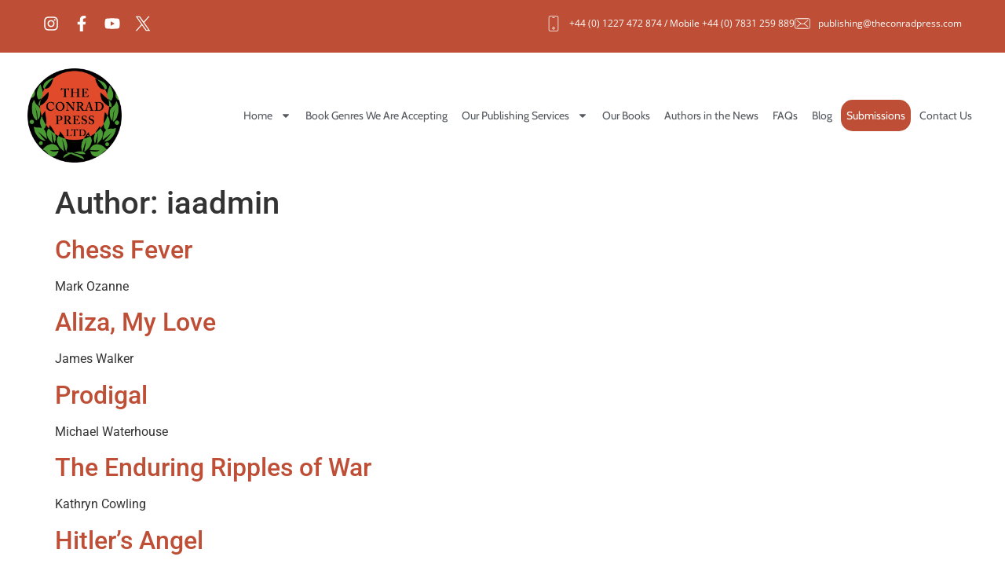

--- FILE ---
content_type: text/html; charset=UTF-8
request_url: https://theconradpress.com/author/iaadmin/page/11/
body_size: 14310
content:
<!doctype html>
<html lang="en-GB">
<head>
	<meta charset="UTF-8">
	<meta name="viewport" content="width=device-width, initial-scale=1">
	<link rel="profile" href="https://gmpg.org/xfn/11">
	<meta name='robots' content='index, follow, max-image-preview:large, max-snippet:-1, max-video-preview:-1' />

	<!-- This site is optimized with the Yoast SEO plugin v26.8 - https://yoast.com/product/yoast-seo-wordpress/ -->
	<title>iaadmin, Author at The Conrad Press - Page 11 of 13</title>
	<link rel="canonical" href="https://theconradpress.com/author/iaadmin/page/11/" />
	<link rel="prev" href="https://theconradpress.com/author/iaadmin/page/10/" />
	<link rel="next" href="https://theconradpress.com/author/iaadmin/page/12/" />
	<meta property="og:locale" content="en_GB" />
	<meta property="og:type" content="profile" />
	<meta property="og:title" content="iaadmin, Author at The Conrad Press - Page 11 of 13" />
	<meta property="og:url" content="https://theconradpress.com/author/iaadmin/" />
	<meta property="og:site_name" content="The Conrad Press" />
	<meta property="og:image" content="https://secure.gravatar.com/avatar/b104713fe1e49d37f43ce61808b295532744fcf3dbe351796d70b73815939db7?s=500&d=mm&r=g" />
	<meta name="twitter:card" content="summary_large_image" />
	<script type="application/ld+json" class="yoast-schema-graph">{"@context":"https://schema.org","@graph":[{"@type":"ProfilePage","@id":"https://theconradpress.com/author/iaadmin/","url":"https://theconradpress.com/author/iaadmin/page/11/","name":"iaadmin, Author at The Conrad Press - Page 11 of 13","isPartOf":{"@id":"https://theconradpress.com/#website"},"breadcrumb":{"@id":"https://theconradpress.com/author/iaadmin/page/11/#breadcrumb"},"inLanguage":"en-GB","potentialAction":[{"@type":"ReadAction","target":["https://theconradpress.com/author/iaadmin/page/11/"]}]},{"@type":"BreadcrumbList","@id":"https://theconradpress.com/author/iaadmin/page/11/#breadcrumb","itemListElement":[{"@type":"ListItem","position":1,"name":"Home","item":"https://theconradpress.com/"},{"@type":"ListItem","position":2,"name":"Archives for iaadmin"}]},{"@type":"WebSite","@id":"https://theconradpress.com/#website","url":"https://theconradpress.com/","name":"The Conrad Press","description":"Publishing with Passion","publisher":{"@id":"https://theconradpress.com/#organization"},"potentialAction":[{"@type":"SearchAction","target":{"@type":"EntryPoint","urlTemplate":"https://theconradpress.com/?s={search_term_string}"},"query-input":{"@type":"PropertyValueSpecification","valueRequired":true,"valueName":"search_term_string"}}],"inLanguage":"en-GB"},{"@type":"Organization","@id":"https://theconradpress.com/#organization","name":"The Conrad Press","url":"https://theconradpress.com/","logo":{"@type":"ImageObject","inLanguage":"en-GB","@id":"https://theconradpress.com/#/schema/logo/image/","url":"https://theconradpress.com/wp-content/uploads/2020/03/the-conrad-press-logo.png","contentUrl":"https://theconradpress.com/wp-content/uploads/2020/03/the-conrad-press-logo.png","width":1558,"height":1558,"caption":"The Conrad Press"},"image":{"@id":"https://theconradpress.com/#/schema/logo/image/"}},{"@type":"Person","@id":"https://theconradpress.com/#/schema/person/2ae7d12152eb8ec165dfa372809c7f5a","name":"iaadmin","image":{"@type":"ImageObject","inLanguage":"en-GB","@id":"https://theconradpress.com/#/schema/person/image/","url":"https://secure.gravatar.com/avatar/b104713fe1e49d37f43ce61808b295532744fcf3dbe351796d70b73815939db7?s=96&d=mm&r=g","contentUrl":"https://secure.gravatar.com/avatar/b104713fe1e49d37f43ce61808b295532744fcf3dbe351796d70b73815939db7?s=96&d=mm&r=g","caption":"iaadmin"},"sameAs":["http://www.ia.uk"],"mainEntityOfPage":{"@id":"https://theconradpress.com/author/iaadmin/"}}]}</script>
	<!-- / Yoast SEO plugin. -->


<link rel='dns-prefetch' href='//www.googletagmanager.com' />
<link rel="alternate" type="application/rss+xml" title="The Conrad Press &raquo; Feed" href="https://theconradpress.com/feed/" />
<link rel="alternate" type="application/rss+xml" title="The Conrad Press &raquo; Comments Feed" href="https://theconradpress.com/comments/feed/" />
<link rel="alternate" type="application/rss+xml" title="The Conrad Press &raquo; Posts by iaadmin Feed" href="https://theconradpress.com/author/iaadmin/feed/" />
<style id='wp-img-auto-sizes-contain-inline-css'>
img:is([sizes=auto i],[sizes^="auto," i]){contain-intrinsic-size:3000px 1500px}
/*# sourceURL=wp-img-auto-sizes-contain-inline-css */
</style>
<style id='wp-emoji-styles-inline-css'>

	img.wp-smiley, img.emoji {
		display: inline !important;
		border: none !important;
		box-shadow: none !important;
		height: 1em !important;
		width: 1em !important;
		margin: 0 0.07em !important;
		vertical-align: -0.1em !important;
		background: none !important;
		padding: 0 !important;
	}
/*# sourceURL=wp-emoji-styles-inline-css */
</style>
<link rel='stylesheet' id='wp-block-library-css' href='https://theconradpress.com/wp-includes/css/dist/block-library/style.min.css?ver=6.9' media='all' />
<style id='global-styles-inline-css'>
:root{--wp--preset--aspect-ratio--square: 1;--wp--preset--aspect-ratio--4-3: 4/3;--wp--preset--aspect-ratio--3-4: 3/4;--wp--preset--aspect-ratio--3-2: 3/2;--wp--preset--aspect-ratio--2-3: 2/3;--wp--preset--aspect-ratio--16-9: 16/9;--wp--preset--aspect-ratio--9-16: 9/16;--wp--preset--color--black: #000000;--wp--preset--color--cyan-bluish-gray: #abb8c3;--wp--preset--color--white: #ffffff;--wp--preset--color--pale-pink: #f78da7;--wp--preset--color--vivid-red: #cf2e2e;--wp--preset--color--luminous-vivid-orange: #ff6900;--wp--preset--color--luminous-vivid-amber: #fcb900;--wp--preset--color--light-green-cyan: #7bdcb5;--wp--preset--color--vivid-green-cyan: #00d084;--wp--preset--color--pale-cyan-blue: #8ed1fc;--wp--preset--color--vivid-cyan-blue: #0693e3;--wp--preset--color--vivid-purple: #9b51e0;--wp--preset--gradient--vivid-cyan-blue-to-vivid-purple: linear-gradient(135deg,rgb(6,147,227) 0%,rgb(155,81,224) 100%);--wp--preset--gradient--light-green-cyan-to-vivid-green-cyan: linear-gradient(135deg,rgb(122,220,180) 0%,rgb(0,208,130) 100%);--wp--preset--gradient--luminous-vivid-amber-to-luminous-vivid-orange: linear-gradient(135deg,rgb(252,185,0) 0%,rgb(255,105,0) 100%);--wp--preset--gradient--luminous-vivid-orange-to-vivid-red: linear-gradient(135deg,rgb(255,105,0) 0%,rgb(207,46,46) 100%);--wp--preset--gradient--very-light-gray-to-cyan-bluish-gray: linear-gradient(135deg,rgb(238,238,238) 0%,rgb(169,184,195) 100%);--wp--preset--gradient--cool-to-warm-spectrum: linear-gradient(135deg,rgb(74,234,220) 0%,rgb(151,120,209) 20%,rgb(207,42,186) 40%,rgb(238,44,130) 60%,rgb(251,105,98) 80%,rgb(254,248,76) 100%);--wp--preset--gradient--blush-light-purple: linear-gradient(135deg,rgb(255,206,236) 0%,rgb(152,150,240) 100%);--wp--preset--gradient--blush-bordeaux: linear-gradient(135deg,rgb(254,205,165) 0%,rgb(254,45,45) 50%,rgb(107,0,62) 100%);--wp--preset--gradient--luminous-dusk: linear-gradient(135deg,rgb(255,203,112) 0%,rgb(199,81,192) 50%,rgb(65,88,208) 100%);--wp--preset--gradient--pale-ocean: linear-gradient(135deg,rgb(255,245,203) 0%,rgb(182,227,212) 50%,rgb(51,167,181) 100%);--wp--preset--gradient--electric-grass: linear-gradient(135deg,rgb(202,248,128) 0%,rgb(113,206,126) 100%);--wp--preset--gradient--midnight: linear-gradient(135deg,rgb(2,3,129) 0%,rgb(40,116,252) 100%);--wp--preset--font-size--small: 13px;--wp--preset--font-size--medium: 20px;--wp--preset--font-size--large: 36px;--wp--preset--font-size--x-large: 42px;--wp--preset--spacing--20: 0.44rem;--wp--preset--spacing--30: 0.67rem;--wp--preset--spacing--40: 1rem;--wp--preset--spacing--50: 1.5rem;--wp--preset--spacing--60: 2.25rem;--wp--preset--spacing--70: 3.38rem;--wp--preset--spacing--80: 5.06rem;--wp--preset--shadow--natural: 6px 6px 9px rgba(0, 0, 0, 0.2);--wp--preset--shadow--deep: 12px 12px 50px rgba(0, 0, 0, 0.4);--wp--preset--shadow--sharp: 6px 6px 0px rgba(0, 0, 0, 0.2);--wp--preset--shadow--outlined: 6px 6px 0px -3px rgb(255, 255, 255), 6px 6px rgb(0, 0, 0);--wp--preset--shadow--crisp: 6px 6px 0px rgb(0, 0, 0);}:root { --wp--style--global--content-size: 800px;--wp--style--global--wide-size: 1200px; }:where(body) { margin: 0; }.wp-site-blocks > .alignleft { float: left; margin-right: 2em; }.wp-site-blocks > .alignright { float: right; margin-left: 2em; }.wp-site-blocks > .aligncenter { justify-content: center; margin-left: auto; margin-right: auto; }:where(.wp-site-blocks) > * { margin-block-start: 24px; margin-block-end: 0; }:where(.wp-site-blocks) > :first-child { margin-block-start: 0; }:where(.wp-site-blocks) > :last-child { margin-block-end: 0; }:root { --wp--style--block-gap: 24px; }:root :where(.is-layout-flow) > :first-child{margin-block-start: 0;}:root :where(.is-layout-flow) > :last-child{margin-block-end: 0;}:root :where(.is-layout-flow) > *{margin-block-start: 24px;margin-block-end: 0;}:root :where(.is-layout-constrained) > :first-child{margin-block-start: 0;}:root :where(.is-layout-constrained) > :last-child{margin-block-end: 0;}:root :where(.is-layout-constrained) > *{margin-block-start: 24px;margin-block-end: 0;}:root :where(.is-layout-flex){gap: 24px;}:root :where(.is-layout-grid){gap: 24px;}.is-layout-flow > .alignleft{float: left;margin-inline-start: 0;margin-inline-end: 2em;}.is-layout-flow > .alignright{float: right;margin-inline-start: 2em;margin-inline-end: 0;}.is-layout-flow > .aligncenter{margin-left: auto !important;margin-right: auto !important;}.is-layout-constrained > .alignleft{float: left;margin-inline-start: 0;margin-inline-end: 2em;}.is-layout-constrained > .alignright{float: right;margin-inline-start: 2em;margin-inline-end: 0;}.is-layout-constrained > .aligncenter{margin-left: auto !important;margin-right: auto !important;}.is-layout-constrained > :where(:not(.alignleft):not(.alignright):not(.alignfull)){max-width: var(--wp--style--global--content-size);margin-left: auto !important;margin-right: auto !important;}.is-layout-constrained > .alignwide{max-width: var(--wp--style--global--wide-size);}body .is-layout-flex{display: flex;}.is-layout-flex{flex-wrap: wrap;align-items: center;}.is-layout-flex > :is(*, div){margin: 0;}body .is-layout-grid{display: grid;}.is-layout-grid > :is(*, div){margin: 0;}body{padding-top: 0px;padding-right: 0px;padding-bottom: 0px;padding-left: 0px;}a:where(:not(.wp-element-button)){text-decoration: underline;}:root :where(.wp-element-button, .wp-block-button__link){background-color: #32373c;border-width: 0;color: #fff;font-family: inherit;font-size: inherit;font-style: inherit;font-weight: inherit;letter-spacing: inherit;line-height: inherit;padding-top: calc(0.667em + 2px);padding-right: calc(1.333em + 2px);padding-bottom: calc(0.667em + 2px);padding-left: calc(1.333em + 2px);text-decoration: none;text-transform: inherit;}.has-black-color{color: var(--wp--preset--color--black) !important;}.has-cyan-bluish-gray-color{color: var(--wp--preset--color--cyan-bluish-gray) !important;}.has-white-color{color: var(--wp--preset--color--white) !important;}.has-pale-pink-color{color: var(--wp--preset--color--pale-pink) !important;}.has-vivid-red-color{color: var(--wp--preset--color--vivid-red) !important;}.has-luminous-vivid-orange-color{color: var(--wp--preset--color--luminous-vivid-orange) !important;}.has-luminous-vivid-amber-color{color: var(--wp--preset--color--luminous-vivid-amber) !important;}.has-light-green-cyan-color{color: var(--wp--preset--color--light-green-cyan) !important;}.has-vivid-green-cyan-color{color: var(--wp--preset--color--vivid-green-cyan) !important;}.has-pale-cyan-blue-color{color: var(--wp--preset--color--pale-cyan-blue) !important;}.has-vivid-cyan-blue-color{color: var(--wp--preset--color--vivid-cyan-blue) !important;}.has-vivid-purple-color{color: var(--wp--preset--color--vivid-purple) !important;}.has-black-background-color{background-color: var(--wp--preset--color--black) !important;}.has-cyan-bluish-gray-background-color{background-color: var(--wp--preset--color--cyan-bluish-gray) !important;}.has-white-background-color{background-color: var(--wp--preset--color--white) !important;}.has-pale-pink-background-color{background-color: var(--wp--preset--color--pale-pink) !important;}.has-vivid-red-background-color{background-color: var(--wp--preset--color--vivid-red) !important;}.has-luminous-vivid-orange-background-color{background-color: var(--wp--preset--color--luminous-vivid-orange) !important;}.has-luminous-vivid-amber-background-color{background-color: var(--wp--preset--color--luminous-vivid-amber) !important;}.has-light-green-cyan-background-color{background-color: var(--wp--preset--color--light-green-cyan) !important;}.has-vivid-green-cyan-background-color{background-color: var(--wp--preset--color--vivid-green-cyan) !important;}.has-pale-cyan-blue-background-color{background-color: var(--wp--preset--color--pale-cyan-blue) !important;}.has-vivid-cyan-blue-background-color{background-color: var(--wp--preset--color--vivid-cyan-blue) !important;}.has-vivid-purple-background-color{background-color: var(--wp--preset--color--vivid-purple) !important;}.has-black-border-color{border-color: var(--wp--preset--color--black) !important;}.has-cyan-bluish-gray-border-color{border-color: var(--wp--preset--color--cyan-bluish-gray) !important;}.has-white-border-color{border-color: var(--wp--preset--color--white) !important;}.has-pale-pink-border-color{border-color: var(--wp--preset--color--pale-pink) !important;}.has-vivid-red-border-color{border-color: var(--wp--preset--color--vivid-red) !important;}.has-luminous-vivid-orange-border-color{border-color: var(--wp--preset--color--luminous-vivid-orange) !important;}.has-luminous-vivid-amber-border-color{border-color: var(--wp--preset--color--luminous-vivid-amber) !important;}.has-light-green-cyan-border-color{border-color: var(--wp--preset--color--light-green-cyan) !important;}.has-vivid-green-cyan-border-color{border-color: var(--wp--preset--color--vivid-green-cyan) !important;}.has-pale-cyan-blue-border-color{border-color: var(--wp--preset--color--pale-cyan-blue) !important;}.has-vivid-cyan-blue-border-color{border-color: var(--wp--preset--color--vivid-cyan-blue) !important;}.has-vivid-purple-border-color{border-color: var(--wp--preset--color--vivid-purple) !important;}.has-vivid-cyan-blue-to-vivid-purple-gradient-background{background: var(--wp--preset--gradient--vivid-cyan-blue-to-vivid-purple) !important;}.has-light-green-cyan-to-vivid-green-cyan-gradient-background{background: var(--wp--preset--gradient--light-green-cyan-to-vivid-green-cyan) !important;}.has-luminous-vivid-amber-to-luminous-vivid-orange-gradient-background{background: var(--wp--preset--gradient--luminous-vivid-amber-to-luminous-vivid-orange) !important;}.has-luminous-vivid-orange-to-vivid-red-gradient-background{background: var(--wp--preset--gradient--luminous-vivid-orange-to-vivid-red) !important;}.has-very-light-gray-to-cyan-bluish-gray-gradient-background{background: var(--wp--preset--gradient--very-light-gray-to-cyan-bluish-gray) !important;}.has-cool-to-warm-spectrum-gradient-background{background: var(--wp--preset--gradient--cool-to-warm-spectrum) !important;}.has-blush-light-purple-gradient-background{background: var(--wp--preset--gradient--blush-light-purple) !important;}.has-blush-bordeaux-gradient-background{background: var(--wp--preset--gradient--blush-bordeaux) !important;}.has-luminous-dusk-gradient-background{background: var(--wp--preset--gradient--luminous-dusk) !important;}.has-pale-ocean-gradient-background{background: var(--wp--preset--gradient--pale-ocean) !important;}.has-electric-grass-gradient-background{background: var(--wp--preset--gradient--electric-grass) !important;}.has-midnight-gradient-background{background: var(--wp--preset--gradient--midnight) !important;}.has-small-font-size{font-size: var(--wp--preset--font-size--small) !important;}.has-medium-font-size{font-size: var(--wp--preset--font-size--medium) !important;}.has-large-font-size{font-size: var(--wp--preset--font-size--large) !important;}.has-x-large-font-size{font-size: var(--wp--preset--font-size--x-large) !important;}
:root :where(.wp-block-pullquote){font-size: 1.5em;line-height: 1.6;}
/*# sourceURL=global-styles-inline-css */
</style>
<link rel='stylesheet' id='hello-elementor-css' href='https://theconradpress.com/wp-content/themes/hello-elementor/style.min.css?ver=3.3.0' media='all' />
<link rel='stylesheet' id='hello-elementor-theme-style-css' href='https://theconradpress.com/wp-content/themes/hello-elementor/theme.min.css?ver=3.3.0' media='all' />
<link rel='stylesheet' id='hello-elementor-header-footer-css' href='https://theconradpress.com/wp-content/themes/hello-elementor/header-footer.min.css?ver=3.3.0' media='all' />
<link rel='stylesheet' id='elementor-frontend-css' href='https://theconradpress.com/wp-content/plugins/elementor/assets/css/frontend.min.css?ver=3.34.2' media='all' />
<link rel='stylesheet' id='widget-social-icons-css' href='https://theconradpress.com/wp-content/plugins/elementor/assets/css/widget-social-icons.min.css?ver=3.34.2' media='all' />
<link rel='stylesheet' id='e-apple-webkit-css' href='https://theconradpress.com/wp-content/plugins/elementor/assets/css/conditionals/apple-webkit.min.css?ver=3.34.2' media='all' />
<link rel='stylesheet' id='widget-icon-list-css' href='https://theconradpress.com/wp-content/plugins/elementor/assets/css/widget-icon-list.min.css?ver=3.34.2' media='all' />
<link rel='stylesheet' id='widget-image-css' href='https://theconradpress.com/wp-content/plugins/elementor/assets/css/widget-image.min.css?ver=3.34.2' media='all' />
<link rel='stylesheet' id='widget-nav-menu-css' href='https://theconradpress.com/wp-content/plugins/elementor-pro/assets/css/widget-nav-menu.min.css?ver=3.34.1' media='all' />
<link rel='stylesheet' id='widget-call-to-action-css' href='https://theconradpress.com/wp-content/plugins/elementor-pro/assets/css/widget-call-to-action.min.css?ver=3.34.1' media='all' />
<link rel='stylesheet' id='e-transitions-css' href='https://theconradpress.com/wp-content/plugins/elementor-pro/assets/css/conditionals/transitions.min.css?ver=3.34.1' media='all' />
<link rel='stylesheet' id='elementor-post-6067-css' href='https://theconradpress.com/wp-content/uploads/elementor/css/post-6067.css?ver=1769053431' media='all' />
<link rel='stylesheet' id='elementor-post-7853-css' href='https://theconradpress.com/wp-content/uploads/elementor/css/post-7853.css?ver=1769053431' media='all' />
<link rel='stylesheet' id='elementor-post-7906-css' href='https://theconradpress.com/wp-content/uploads/elementor/css/post-7906.css?ver=1769053432' media='all' />
<link rel='stylesheet' id='elementor-gf-local-cabin-css' href='https://theconradpress.com/wp-content/uploads/elementor/google-fonts/css/cabin.css?ver=1742269889' media='all' />
<link rel='stylesheet' id='elementor-gf-local-ptserif-css' href='https://theconradpress.com/wp-content/uploads/elementor/google-fonts/css/ptserif.css?ver=1742269890' media='all' />
<link rel='stylesheet' id='elementor-gf-local-opensans-css' href='https://theconradpress.com/wp-content/uploads/elementor/google-fonts/css/opensans.css?ver=1742269898' media='all' />
<link rel='stylesheet' id='elementor-gf-local-roboto-css' href='https://theconradpress.com/wp-content/uploads/elementor/google-fonts/css/roboto.css?ver=1742269908' media='all' />
<script src="https://theconradpress.com/wp-includes/js/jquery/jquery.min.js?ver=3.7.1" id="jquery-core-js"></script>
<script src="https://theconradpress.com/wp-includes/js/jquery/jquery-migrate.min.js?ver=3.4.1" id="jquery-migrate-js"></script>

<!-- Google tag (gtag.js) snippet added by Site Kit -->
<!-- Google Analytics snippet added by Site Kit -->
<script src="https://www.googletagmanager.com/gtag/js?id=GT-5TWWHTR" id="google_gtagjs-js" async></script>
<script id="google_gtagjs-js-after">
window.dataLayer = window.dataLayer || [];function gtag(){dataLayer.push(arguments);}
gtag("set","linker",{"domains":["theconradpress.com"]});
gtag("js", new Date());
gtag("set", "developer_id.dZTNiMT", true);
gtag("config", "GT-5TWWHTR");
//# sourceURL=google_gtagjs-js-after
</script>
<link rel="https://api.w.org/" href="https://theconradpress.com/wp-json/" /><link rel="alternate" title="JSON" type="application/json" href="https://theconradpress.com/wp-json/wp/v2/users/2" /><link rel="EditURI" type="application/rsd+xml" title="RSD" href="https://theconradpress.com/xmlrpc.php?rsd" />
<meta name="generator" content="WordPress 6.9" />
<meta name="generator" content="Site Kit by Google 1.170.0" /><meta name="generator" content="Elementor 3.34.2; features: e_font_icon_svg, additional_custom_breakpoints; settings: css_print_method-external, google_font-enabled, font_display-auto">
			<style>
				.e-con.e-parent:nth-of-type(n+4):not(.e-lazyloaded):not(.e-no-lazyload),
				.e-con.e-parent:nth-of-type(n+4):not(.e-lazyloaded):not(.e-no-lazyload) * {
					background-image: none !important;
				}
				@media screen and (max-height: 1024px) {
					.e-con.e-parent:nth-of-type(n+3):not(.e-lazyloaded):not(.e-no-lazyload),
					.e-con.e-parent:nth-of-type(n+3):not(.e-lazyloaded):not(.e-no-lazyload) * {
						background-image: none !important;
					}
				}
				@media screen and (max-height: 640px) {
					.e-con.e-parent:nth-of-type(n+2):not(.e-lazyloaded):not(.e-no-lazyload),
					.e-con.e-parent:nth-of-type(n+2):not(.e-lazyloaded):not(.e-no-lazyload) * {
						background-image: none !important;
					}
				}
			</style>
			
<!-- Google Tag Manager snippet added by Site Kit -->
<script>
			( function( w, d, s, l, i ) {
				w[l] = w[l] || [];
				w[l].push( {'gtm.start': new Date().getTime(), event: 'gtm.js'} );
				var f = d.getElementsByTagName( s )[0],
					j = d.createElement( s ), dl = l != 'dataLayer' ? '&l=' + l : '';
				j.async = true;
				j.src = 'https://www.googletagmanager.com/gtm.js?id=' + i + dl;
				f.parentNode.insertBefore( j, f );
			} )( window, document, 'script', 'dataLayer', 'GTM-KJMVHW4F' );
			
</script>

<!-- End Google Tag Manager snippet added by Site Kit -->
</head>
<body class="archive paged author author-iaadmin author-2 wp-custom-logo wp-embed-responsive paged-11 author-paged-11 wp-theme-hello-elementor theme-default elementor-default elementor-kit-6067">

		<!-- Google Tag Manager (noscript) snippet added by Site Kit -->
		<noscript>
			<iframe src="https://www.googletagmanager.com/ns.html?id=GTM-KJMVHW4F" height="0" width="0" style="display:none;visibility:hidden"></iframe>
		</noscript>
		<!-- End Google Tag Manager (noscript) snippet added by Site Kit -->
		
<a class="skip-link screen-reader-text" href="#content">Skip to content</a>

		<header data-elementor-type="header" data-elementor-id="7853" class="elementor elementor-7853 elementor-location-header" data-elementor-post-type="elementor_library">
			<div class="elementor-element elementor-element-c4a3d6c e-flex e-con-boxed e-con e-parent" data-id="c4a3d6c" data-element_type="container" data-settings="{&quot;background_background&quot;:&quot;classic&quot;}">
					<div class="e-con-inner">
				<div class="elementor-element elementor-element-5164888 elementor-shape-square e-grid-align-tablet-center e-grid-align-mobile-center elementor-widget-tablet__width-initial elementor-grid-0 e-grid-align-center elementor-widget elementor-widget-social-icons" data-id="5164888" data-element_type="widget" data-widget_type="social-icons.default">
				<div class="elementor-widget-container">
							<div class="elementor-social-icons-wrapper elementor-grid" role="list">
							<span class="elementor-grid-item" role="listitem">
					<a class="elementor-icon elementor-social-icon elementor-social-icon-instagram elementor-repeater-item-a6118d0" href="https://www.instagram.com/theconradpressltd_?igsh=cWYxYnNzMTVham55" target="_blank">
						<span class="elementor-screen-only">Instagram</span>
						<svg aria-hidden="true" class="e-font-icon-svg e-fab-instagram" viewBox="0 0 448 512" xmlns="http://www.w3.org/2000/svg"><path d="M224.1 141c-63.6 0-114.9 51.3-114.9 114.9s51.3 114.9 114.9 114.9S339 319.5 339 255.9 287.7 141 224.1 141zm0 189.6c-41.1 0-74.7-33.5-74.7-74.7s33.5-74.7 74.7-74.7 74.7 33.5 74.7 74.7-33.6 74.7-74.7 74.7zm146.4-194.3c0 14.9-12 26.8-26.8 26.8-14.9 0-26.8-12-26.8-26.8s12-26.8 26.8-26.8 26.8 12 26.8 26.8zm76.1 27.2c-1.7-35.9-9.9-67.7-36.2-93.9-26.2-26.2-58-34.4-93.9-36.2-37-2.1-147.9-2.1-184.9 0-35.8 1.7-67.6 9.9-93.9 36.1s-34.4 58-36.2 93.9c-2.1 37-2.1 147.9 0 184.9 1.7 35.9 9.9 67.7 36.2 93.9s58 34.4 93.9 36.2c37 2.1 147.9 2.1 184.9 0 35.9-1.7 67.7-9.9 93.9-36.2 26.2-26.2 34.4-58 36.2-93.9 2.1-37 2.1-147.8 0-184.8zM398.8 388c-7.8 19.6-22.9 34.7-42.6 42.6-29.5 11.7-99.5 9-132.1 9s-102.7 2.6-132.1-9c-19.6-7.8-34.7-22.9-42.6-42.6-11.7-29.5-9-99.5-9-132.1s-2.6-102.7 9-132.1c7.8-19.6 22.9-34.7 42.6-42.6 29.5-11.7 99.5-9 132.1-9s102.7-2.6 132.1 9c19.6 7.8 34.7 22.9 42.6 42.6 11.7 29.5 9 99.5 9 132.1s2.7 102.7-9 132.1z"></path></svg>					</a>
				</span>
							<span class="elementor-grid-item" role="listitem">
					<a class="elementor-icon elementor-social-icon elementor-social-icon-facebook-f elementor-repeater-item-46bf64a" href="https://www.facebook.com/TheConradPress/" target="_blank">
						<span class="elementor-screen-only">Facebook-f</span>
						<svg aria-hidden="true" class="e-font-icon-svg e-fab-facebook-f" viewBox="0 0 320 512" xmlns="http://www.w3.org/2000/svg"><path d="M279.14 288l14.22-92.66h-88.91v-60.13c0-25.35 12.42-50.06 52.24-50.06h40.42V6.26S260.43 0 225.36 0c-73.22 0-121.08 44.38-121.08 124.72v70.62H22.89V288h81.39v224h100.17V288z"></path></svg>					</a>
				</span>
							<span class="elementor-grid-item" role="listitem">
					<a class="elementor-icon elementor-social-icon elementor-social-icon-youtube elementor-repeater-item-c21fd04" href="https://www.youtube.com/@theconradpress3583" target="_blank">
						<span class="elementor-screen-only">Youtube</span>
						<svg aria-hidden="true" class="e-font-icon-svg e-fab-youtube" viewBox="0 0 576 512" xmlns="http://www.w3.org/2000/svg"><path d="M549.655 124.083c-6.281-23.65-24.787-42.276-48.284-48.597C458.781 64 288 64 288 64S117.22 64 74.629 75.486c-23.497 6.322-42.003 24.947-48.284 48.597-11.412 42.867-11.412 132.305-11.412 132.305s0 89.438 11.412 132.305c6.281 23.65 24.787 41.5 48.284 47.821C117.22 448 288 448 288 448s170.78 0 213.371-11.486c23.497-6.321 42.003-24.171 48.284-47.821 11.412-42.867 11.412-132.305 11.412-132.305s0-89.438-11.412-132.305zm-317.51 213.508V175.185l142.739 81.205-142.739 81.201z"></path></svg>					</a>
				</span>
							<span class="elementor-grid-item" role="listitem">
					<a class="elementor-icon elementor-social-icon elementor-social-icon- elementor-repeater-item-b28a6b8" href="https://twitter.com/theconradpress" target="_blank">
						<span class="elementor-screen-only"></span>
						<svg xmlns="http://www.w3.org/2000/svg" xmlns:xlink="http://www.w3.org/1999/xlink" id="Layer_1" width="24px" height="24px" viewBox="0 0 24 24" style="enable-background:new 0 0 24 24;" xml:space="preserve"><path d="M14.095479,10.316482L22.286354,1h-1.940718l-7.115352,8.087682L7.551414,1H1l8.589488,12.231093L1,23h1.940717  l7.509372-8.542861L16.448587,23H23L14.095479,10.316482z M11.436522,13.338465l-0.871624-1.218704l-6.924311-9.68815h2.981339  l5.58978,7.82155l0.867949,1.218704l7.26506,10.166271h-2.981339L11.436522,13.338465z"></path></svg>					</a>
				</span>
					</div>
						</div>
				</div>
				<div class="elementor-element elementor-element-51226f3 elementor-align-center elementor-icon-list--layout-inline elementor-hidden-mobile elementor-list-item-link-full_width elementor-widget elementor-widget-icon-list" data-id="51226f3" data-element_type="widget" data-widget_type="icon-list.default">
				<div class="elementor-widget-container">
							<ul class="elementor-icon-list-items elementor-inline-items">
							<li class="elementor-icon-list-item elementor-inline-item">
											<a href="tel:01227472874">

												<span class="elementor-icon-list-icon">
							<svg xmlns="http://www.w3.org/2000/svg" width="512.000000pt" height="512.000000pt" viewBox="0 0 512.000000 512.000000" preserveAspectRatio="xMidYMid meet"><g transform="translate(0.000000,512.000000) scale(0.100000,-0.100000)" stroke="none"><path d="M1330 5042 c-166 -44 -305 -182 -351 -350 -18 -64 -19 -151 -19 -2132 0 -1981 1 -2068 19 -2132 48 -176 201 -320 379 -357 74 -15 2330 -15 2404 0 187 39 348 200 387 387 16 75 16 4129 0 4204 -39 187 -200 348 -387 387 -37 8 -402 11 -1210 10 -1055 0 -1163 -2 -1222 -17z m2468 -216 c60 -33 101 -76 134 -139 l23 -42 0 -2085 0 -2085 -23 -42 c-33 -63 -74 -106 -134 -139 l-53 -29 -1185 0 -1185 0 -42 23 c-64 34 -111 80 -141 136 l-27 51 -3 2064 c-1 1383 1 2076 8 2101 23 87 118 184 204 209 18 6 516 9 1201 8 l1170 -2 53 -29z"></path><path d="M2205 4591 c-37 -16 -60 -51 -60 -93 0 -33 6 -45 33 -69 l32 -29 350 0 350 0 31 28 c23 21 31 37 32 64 1 42 -24 85 -59 98 -31 12 -681 12 -709 1z"></path><path d="M2465 1466 c-163 -40 -287 -175 -316 -344 -29 -166 67 -354 222 -432 167 -85 359 -51 489 86 153 162 153 406 0 568 -105 111 -253 157 -395 122z m159 -198 c62 -19 130 -91 146 -156 32 -134 -76 -272 -212 -272 -53 0 -118 32 -157 76 -80 92 -77 209 8 294 65 65 131 83 215 58z"></path></g></svg>						</span>
										<span class="elementor-icon-list-text">+44 (0) 1227 472 874&nbsp;/ Mobile +44 (0) 7831 259 889</span>
											</a>
									</li>
								<li class="elementor-icon-list-item elementor-inline-item">
											<a href="mailto:publishing@theconradpress.com">

												<span class="elementor-icon-list-icon">
							<svg xmlns="http://www.w3.org/2000/svg" width="512.000000pt" height="512.000000pt" viewBox="0 0 512.000000 512.000000" preserveAspectRatio="xMidYMid meet"><g transform="translate(0.000000,512.000000) scale(0.100000,-0.100000)" stroke="none"><path d="M443 4246 c-181 -44 -334 -202 -372 -384 -15 -75 -15 -2529 0 -2604 39 -187 200 -348 387 -387 75 -16 4129 -16 4204 0 187 39 348 200 387 387 15 75 15 2529 0 2604 -39 187 -200 348 -387 387 -81 17 -4148 14 -4219 -3z m4238 -212 c66 -31 114 -78 146 -142 l28 -57 0 -1275 0 -1275 -28 -57 c-32 -64 -80 -111 -146 -142 l-46 -21 -2075 0 -2075 0 -46 21 c-66 31 -114 78 -146 142 l-28 57 -3 1245 c-2 880 0 1260 8 1296 22 101 93 181 193 216 49 17 155 17 2112 15 l2060 -2 46 -21z"></path><path d="M707 3689 c-22 -13 -47 -61 -47 -92 0 -13 9 -36 20 -50 11 -14 292 -240 625 -503 333 -262 605 -480 605 -484 0 -4 -272 -222 -605 -485 -334 -263 -615 -489 -625 -503 -24 -30 -25 -63 -5 -102 19 -36 43 -50 88 -50 31 0 111 60 678 508 l644 508 71 -36 c260 -133 548 -133 808 0 l71 36 644 -508 c567 -448 647 -508 678 -508 45 0 69 14 88 50 20 40 19 72 -5 103 -11 14 -293 240 -625 503 -333 262 -605 480 -605 484 0 4 272 222 605 484 333 263 614 489 625 503 24 31 25 63 5 103 -19 36 -43 50 -88 50 -30 0 -118 -66 -718 -540 -569 -450 -699 -548 -774 -585 -201 -100 -409 -100 -610 0 -75 37 -203 134 -774 585 -620 489 -687 540 -720 540 -20 0 -44 -5 -54 -11z"></path></g></svg>						</span>
										<span class="elementor-icon-list-text">publishing@theconradpress.com</span>
											</a>
									</li>
						</ul>
						</div>
				</div>
					</div>
				</div>
		<div class="elementor-element elementor-element-dbb9553 e-flex e-con-boxed e-con e-parent" data-id="dbb9553" data-element_type="container">
					<div class="e-con-inner">
				<div class="elementor-element elementor-element-dbe55e4 elementor-widget elementor-widget-theme-site-logo elementor-widget-image" data-id="dbe55e4" data-element_type="widget" data-widget_type="theme-site-logo.default">
				<div class="elementor-widget-container">
											<a href="https://theconradpress.com">
			<img fetchpriority="high" width="1558" height="1558" src="https://theconradpress.com/wp-content/uploads/2020/03/the-conrad-press-logo.png" class="attachment-full size-full wp-image-7876" alt="" srcset="https://theconradpress.com/wp-content/uploads/2020/03/the-conrad-press-logo.png 1558w, https://theconradpress.com/wp-content/uploads/2020/03/the-conrad-press-logo-300x300.png 300w, https://theconradpress.com/wp-content/uploads/2020/03/the-conrad-press-logo-1030x1030.png 1030w, https://theconradpress.com/wp-content/uploads/2020/03/the-conrad-press-logo-80x80.png 80w, https://theconradpress.com/wp-content/uploads/2020/03/the-conrad-press-logo-768x768.png 768w, https://theconradpress.com/wp-content/uploads/2020/03/the-conrad-press-logo-1536x1536.png 1536w, https://theconradpress.com/wp-content/uploads/2020/03/the-conrad-press-logo-600x600.png 600w, https://theconradpress.com/wp-content/uploads/2020/03/the-conrad-press-logo-100x100.png 100w" sizes="(max-width: 1558px) 100vw, 1558px" />				</a>
											</div>
				</div>
				<div class="elementor-element elementor-element-0051800 elementor-widget__width-initial elementor-nav-menu__align-end elementor-nav-menu--stretch elementor-nav-menu--dropdown-tablet elementor-nav-menu__text-align-aside elementor-nav-menu--toggle elementor-nav-menu--burger elementor-widget elementor-widget-nav-menu" data-id="0051800" data-element_type="widget" data-settings="{&quot;full_width&quot;:&quot;stretch&quot;,&quot;layout&quot;:&quot;horizontal&quot;,&quot;submenu_icon&quot;:{&quot;value&quot;:&quot;&lt;svg aria-hidden=\&quot;true\&quot; class=\&quot;e-font-icon-svg e-fas-caret-down\&quot; viewBox=\&quot;0 0 320 512\&quot; xmlns=\&quot;http:\/\/www.w3.org\/2000\/svg\&quot;&gt;&lt;path d=\&quot;M31.3 192h257.3c17.8 0 26.7 21.5 14.1 34.1L174.1 354.8c-7.8 7.8-20.5 7.8-28.3 0L17.2 226.1C4.6 213.5 13.5 192 31.3 192z\&quot;&gt;&lt;\/path&gt;&lt;\/svg&gt;&quot;,&quot;library&quot;:&quot;fa-solid&quot;},&quot;toggle&quot;:&quot;burger&quot;}" data-widget_type="nav-menu.default">
				<div class="elementor-widget-container">
								<nav aria-label="Menu" class="elementor-nav-menu--main elementor-nav-menu__container elementor-nav-menu--layout-horizontal e--pointer-background e--animation-fade">
				<ul id="menu-1-0051800" class="elementor-nav-menu"><li class="menu-item menu-item-type-custom menu-item-object-custom menu-item-home menu-item-has-children menu-item-7447"><a href="https://theconradpress.com/" class="elementor-item">Home</a>
<ul class="sub-menu elementor-nav-menu--dropdown">
	<li class="menu-item menu-item-type-post_type menu-item-object-page menu-item-7969"><a href="https://theconradpress.com/our-story/" class="elementor-sub-item">Our Story</a></li>
</ul>
</li>
<li class="menu-item menu-item-type-post_type menu-item-object-page menu-item-9172"><a href="https://theconradpress.com/book-genres/" class="elementor-item">Book Genres We Are Accepting</a></li>
<li class="menu-item menu-item-type-post_type menu-item-object-page menu-item-has-children menu-item-7883"><a href="https://theconradpress.com/services-we-provide/" class="elementor-item">Our Publishing Services</a>
<ul class="sub-menu elementor-nav-menu--dropdown">
	<li class="menu-item menu-item-type-post_type menu-item-object-page menu-item-7893"><a href="https://theconradpress.com/services-we-provide/book-publishing/" class="elementor-sub-item">Book Publishing</a></li>
	<li class="menu-item menu-item-type-post_type menu-item-object-page menu-item-7892"><a href="https://theconradpress.com/services-we-provide/book-writing-and-editing/" class="elementor-sub-item">Writing and editing services</a></li>
	<li class="menu-item menu-item-type-post_type menu-item-object-page menu-item-7891"><a href="https://theconradpress.com/services-we-provide/marketing-your-book/" class="elementor-sub-item">Marketing Your Book</a></li>
	<li class="menu-item menu-item-type-post_type menu-item-object-page menu-item-7884"><a href="https://theconradpress.com/services-we-provide/author-support/" class="elementor-sub-item">Author Support</a></li>
	<li class="menu-item menu-item-type-post_type menu-item-object-page menu-item-8475"><a href="https://theconradpress.com/ghostwriting/" class="elementor-sub-item">Ghostwriting Services</a></li>
</ul>
</li>
<li class="menu-item menu-item-type-post_type menu-item-object-page menu-item-139"><a href="https://theconradpress.com/our-books/" class="elementor-item">Our Books</a></li>
<li class="menu-item menu-item-type-post_type menu-item-object-page menu-item-137"><a href="https://theconradpress.com/our-authors-in-the-news/" class="elementor-item">Authors in the News</a></li>
<li class="menu-item menu-item-type-post_type menu-item-object-page menu-item-7896"><a href="https://theconradpress.com/faqs/" class="elementor-item">FAQs</a></li>
<li class="menu-item menu-item-type-post_type menu-item-object-page menu-item-8522"><a href="https://theconradpress.com/blog/" class="elementor-item">Blog</a></li>
<li class="cta-button menu-item menu-item-type-post_type menu-item-object-page menu-item-7904"><a href="https://theconradpress.com/submissions/" class="elementor-item">Submissions</a></li>
<li class="menu-item menu-item-type-post_type menu-item-object-page menu-item-7903"><a href="https://theconradpress.com/contact-us/" class="elementor-item">Contact Us</a></li>
</ul>			</nav>
					<div class="elementor-menu-toggle" role="button" tabindex="0" aria-label="Menu Toggle" aria-expanded="false">
			<svg aria-hidden="true" role="presentation" class="elementor-menu-toggle__icon--open e-font-icon-svg e-eicon-menu-bar" viewBox="0 0 1000 1000" xmlns="http://www.w3.org/2000/svg"><path d="M104 333H896C929 333 958 304 958 271S929 208 896 208H104C71 208 42 237 42 271S71 333 104 333ZM104 583H896C929 583 958 554 958 521S929 458 896 458H104C71 458 42 487 42 521S71 583 104 583ZM104 833H896C929 833 958 804 958 771S929 708 896 708H104C71 708 42 737 42 771S71 833 104 833Z"></path></svg><svg aria-hidden="true" role="presentation" class="elementor-menu-toggle__icon--close e-font-icon-svg e-eicon-close" viewBox="0 0 1000 1000" xmlns="http://www.w3.org/2000/svg"><path d="M742 167L500 408 258 167C246 154 233 150 217 150 196 150 179 158 167 167 154 179 150 196 150 212 150 229 154 242 171 254L408 500 167 742C138 771 138 800 167 829 196 858 225 858 254 829L496 587 738 829C750 842 767 846 783 846 800 846 817 842 829 829 842 817 846 804 846 783 846 767 842 750 829 737L588 500 833 258C863 229 863 200 833 171 804 137 775 137 742 167Z"></path></svg>		</div>
					<nav class="elementor-nav-menu--dropdown elementor-nav-menu__container" aria-hidden="true">
				<ul id="menu-2-0051800" class="elementor-nav-menu"><li class="menu-item menu-item-type-custom menu-item-object-custom menu-item-home menu-item-has-children menu-item-7447"><a href="https://theconradpress.com/" class="elementor-item" tabindex="-1">Home</a>
<ul class="sub-menu elementor-nav-menu--dropdown">
	<li class="menu-item menu-item-type-post_type menu-item-object-page menu-item-7969"><a href="https://theconradpress.com/our-story/" class="elementor-sub-item" tabindex="-1">Our Story</a></li>
</ul>
</li>
<li class="menu-item menu-item-type-post_type menu-item-object-page menu-item-9172"><a href="https://theconradpress.com/book-genres/" class="elementor-item" tabindex="-1">Book Genres We Are Accepting</a></li>
<li class="menu-item menu-item-type-post_type menu-item-object-page menu-item-has-children menu-item-7883"><a href="https://theconradpress.com/services-we-provide/" class="elementor-item" tabindex="-1">Our Publishing Services</a>
<ul class="sub-menu elementor-nav-menu--dropdown">
	<li class="menu-item menu-item-type-post_type menu-item-object-page menu-item-7893"><a href="https://theconradpress.com/services-we-provide/book-publishing/" class="elementor-sub-item" tabindex="-1">Book Publishing</a></li>
	<li class="menu-item menu-item-type-post_type menu-item-object-page menu-item-7892"><a href="https://theconradpress.com/services-we-provide/book-writing-and-editing/" class="elementor-sub-item" tabindex="-1">Writing and editing services</a></li>
	<li class="menu-item menu-item-type-post_type menu-item-object-page menu-item-7891"><a href="https://theconradpress.com/services-we-provide/marketing-your-book/" class="elementor-sub-item" tabindex="-1">Marketing Your Book</a></li>
	<li class="menu-item menu-item-type-post_type menu-item-object-page menu-item-7884"><a href="https://theconradpress.com/services-we-provide/author-support/" class="elementor-sub-item" tabindex="-1">Author Support</a></li>
	<li class="menu-item menu-item-type-post_type menu-item-object-page menu-item-8475"><a href="https://theconradpress.com/ghostwriting/" class="elementor-sub-item" tabindex="-1">Ghostwriting Services</a></li>
</ul>
</li>
<li class="menu-item menu-item-type-post_type menu-item-object-page menu-item-139"><a href="https://theconradpress.com/our-books/" class="elementor-item" tabindex="-1">Our Books</a></li>
<li class="menu-item menu-item-type-post_type menu-item-object-page menu-item-137"><a href="https://theconradpress.com/our-authors-in-the-news/" class="elementor-item" tabindex="-1">Authors in the News</a></li>
<li class="menu-item menu-item-type-post_type menu-item-object-page menu-item-7896"><a href="https://theconradpress.com/faqs/" class="elementor-item" tabindex="-1">FAQs</a></li>
<li class="menu-item menu-item-type-post_type menu-item-object-page menu-item-8522"><a href="https://theconradpress.com/blog/" class="elementor-item" tabindex="-1">Blog</a></li>
<li class="cta-button menu-item menu-item-type-post_type menu-item-object-page menu-item-7904"><a href="https://theconradpress.com/submissions/" class="elementor-item" tabindex="-1">Submissions</a></li>
<li class="menu-item menu-item-type-post_type menu-item-object-page menu-item-7903"><a href="https://theconradpress.com/contact-us/" class="elementor-item" tabindex="-1">Contact Us</a></li>
</ul>			</nav>
						</div>
				</div>
					</div>
				</div>
				</header>
		<main id="content" class="site-main">

			<div class="page-header">
			<h1 class="entry-title">Author: <span>iaadmin</span></h1>		</div>
	
	<div class="page-content">
					<article class="post">
				<h2 class="entry-title"><a href="https://theconradpress.com/chess-fever/">Chess Fever</a></h2><p>Mark Ozanne</p>
			</article>
					<article class="post">
				<h2 class="entry-title"><a href="https://theconradpress.com/aliza-my-love/">Aliza, My Love</a></h2><p>James Walker</p>
			</article>
					<article class="post">
				<h2 class="entry-title"><a href="https://theconradpress.com/prodigal/">Prodigal</a></h2><p>Michael Waterhouse</p>
			</article>
					<article class="post">
				<h2 class="entry-title"><a href="https://theconradpress.com/the-enduring-ripples-of-war/">The Enduring Ripples of War</a></h2><p>Kathryn Cowling</p>
			</article>
					<article class="post">
				<h2 class="entry-title"><a href="https://theconradpress.com/hitlers-angel/">Hitler’s Angel</a></h2><p>William Osborne</p>
			</article>
					<article class="post">
				<h2 class="entry-title"><a href="https://theconradpress.com/jupiters-fire/">Jupiter’s Fire</a></h2><p>William Osborne</p>
			</article>
					<article class="post">
				<h2 class="entry-title"><a href="https://theconradpress.com/winters-bullet/">Winter’s Bullet</a></h2><p>William Osborne</p>
			</article>
					<article class="post">
				<h2 class="entry-title"><a href="https://theconradpress.com/appearance-and-illusion/">Appearance and Illusion</a></h2><p>Rob Stuart</p>
			</article>
					<article class="post">
				<h2 class="entry-title"><a href="https://theconradpress.com/hallowed-ground/">Hallowed Ground</a></h2><p>Paul Twivy</p>
			</article>
					<article class="post">
				<h2 class="entry-title"><a href="https://theconradpress.com/imaginary-letters/">Imaginary Letters</a></h2><p>Maria Calo</p>
			</article>
			</div>

			<nav class="pagination">
			<div class="nav-previous"><a href="https://theconradpress.com/author/iaadmin/page/10/" ><span class="meta-nav">&larr;</span> previous</a></div>
			<div class="nav-next"><a href="https://theconradpress.com/author/iaadmin/page/12/" >Next <span class="meta-nav">&rarr;</span></a></div>
		</nav>
	
</main>
		<footer data-elementor-type="footer" data-elementor-id="7906" class="elementor elementor-7906 elementor-location-footer" data-elementor-post-type="elementor_library">
					<section class="elementor-section elementor-top-section elementor-element elementor-element-17ffb0f elementor-section-full_width elementor-section-height-default elementor-section-height-default" data-id="17ffb0f" data-element_type="section" data-settings="{&quot;background_background&quot;:&quot;classic&quot;}">
						<div class="elementor-container elementor-column-gap-no">
					<div class="elementor-column elementor-col-100 elementor-top-column elementor-element elementor-element-898e59a" data-id="898e59a" data-element_type="column">
			<div class="elementor-widget-wrap elementor-element-populated">
						<div class="elementor-element elementor-element-8698e83 elementor-cta--layout-image-right elementor-cta--mobile-layout-image-above elementor-cta--skin-classic elementor-animated-content elementor-bg-transform elementor-bg-transform-zoom-in elementor-widget elementor-widget-call-to-action" data-id="8698e83" data-element_type="widget" data-widget_type="call-to-action.default">
				<div class="elementor-widget-container">
							<div class="elementor-cta">
					<div class="elementor-cta__bg-wrapper">
				<div class="elementor-cta__bg elementor-bg" style="background-image: url(https://theconradpress.com/wp-content/uploads/2024/03/bookshop.jpg);" role="img" aria-label="bookshop.jpg"></div>
				<div class="elementor-cta__bg-overlay"></div>
			</div>
							<div class="elementor-cta__content">
				
									<span class="elementor-cta__title elementor-cta__content-item elementor-content-item">
						Championing authors, crafting bestsellers					</span>
				
									<div class="elementor-cta__description elementor-cta__content-item elementor-content-item">
						The Conrad Press - where passion meets publishing					</div>
				
									<div class="elementor-cta__button-wrapper elementor-cta__content-item elementor-content-item ">
					<a class="elementor-cta__button elementor-button elementor-size-md" href="https://theconradpress.com/contact-us/">
						Contact Us					</a>
					</div>
							</div>
						</div>
						</div>
				</div>
					</div>
		</div>
					</div>
		</section>
		<div class="elementor-element elementor-element-22fdc9a e-flex e-con-boxed e-con e-parent" data-id="22fdc9a" data-element_type="container" data-settings="{&quot;background_background&quot;:&quot;classic&quot;}">
					<div class="e-con-inner">
				<div class="elementor-element elementor-element-62975ea elementor-widget elementor-widget-theme-site-logo elementor-widget-image" data-id="62975ea" data-element_type="widget" data-widget_type="theme-site-logo.default">
				<div class="elementor-widget-container">
											<a href="https://theconradpress.com">
			<img width="1558" height="1558" src="https://theconradpress.com/wp-content/uploads/2020/03/the-conrad-press-logo.png" class="attachment-full size-full wp-image-7876" alt="" srcset="https://theconradpress.com/wp-content/uploads/2020/03/the-conrad-press-logo.png 1558w, https://theconradpress.com/wp-content/uploads/2020/03/the-conrad-press-logo-300x300.png 300w, https://theconradpress.com/wp-content/uploads/2020/03/the-conrad-press-logo-1030x1030.png 1030w, https://theconradpress.com/wp-content/uploads/2020/03/the-conrad-press-logo-80x80.png 80w, https://theconradpress.com/wp-content/uploads/2020/03/the-conrad-press-logo-768x768.png 768w, https://theconradpress.com/wp-content/uploads/2020/03/the-conrad-press-logo-1536x1536.png 1536w, https://theconradpress.com/wp-content/uploads/2020/03/the-conrad-press-logo-600x600.png 600w, https://theconradpress.com/wp-content/uploads/2020/03/the-conrad-press-logo-100x100.png 100w" sizes="(max-width: 1558px) 100vw, 1558px" />				</a>
											</div>
				</div>
				<div class="elementor-element elementor-element-ad4659d elementor-align-center elementor-icon-list--layout-inline elementor-list-item-link-full_width elementor-widget elementor-widget-icon-list" data-id="ad4659d" data-element_type="widget" data-widget_type="icon-list.default">
				<div class="elementor-widget-container">
							<ul class="elementor-icon-list-items elementor-inline-items">
							<li class="elementor-icon-list-item elementor-inline-item">
											<span class="elementor-icon-list-icon">
							<svg xmlns="http://www.w3.org/2000/svg" width="512.000000pt" height="512.000000pt" viewBox="0 0 512.000000 512.000000" preserveAspectRatio="xMidYMid meet"><g transform="translate(0.000000,512.000000) scale(0.100000,-0.100000)" stroke="none"><path d="M2331 4749 c-238 -25 -517 -106 -736 -214 -687 -337 -1148 -1000 -1225 -1764 -72 -722 238 -1463 805 -1920 447 -360 1035 -537 1596 -481 764 77 1427 538 1764 1225 413 840 243 1856 -420 2520 -466 466 -1131 702 -1784 634z m427 -199 c697 -75 1290 -488 1598 -1115 383 -780 215 -1716 -418 -2321 -772 -738 -1984 -738 -2756 0 -828 792 -828 2100 0 2892 422 402 1007 604 1576 544z"></path><path d="M2493 3936 l-28 -24 -3 -679 c-1 -373 0 -689 3 -703 7 -28 653 -683 697 -706 89 -47 182 41 137 129 -6 12 -152 164 -325 337 l-314 315 -2 653 -3 654 -28 24 c-38 33 -96 33 -134 0z"></path></g></svg>						</span>
										<span class="elementor-icon-list-text">Opening Hours: Monday - Friday 8am - 8pm</span>
									</li>
								<li class="elementor-icon-list-item elementor-inline-item">
											<a href="tel:01227472874">

												<span class="elementor-icon-list-icon">
							<svg xmlns="http://www.w3.org/2000/svg" width="512.000000pt" height="512.000000pt" viewBox="0 0 512.000000 512.000000" preserveAspectRatio="xMidYMid meet"><g transform="translate(0.000000,512.000000) scale(0.100000,-0.100000)" stroke="none"><path d="M1330 5042 c-166 -44 -305 -182 -351 -350 -18 -64 -19 -151 -19 -2132 0 -1981 1 -2068 19 -2132 48 -176 201 -320 379 -357 74 -15 2330 -15 2404 0 187 39 348 200 387 387 16 75 16 4129 0 4204 -39 187 -200 348 -387 387 -37 8 -402 11 -1210 10 -1055 0 -1163 -2 -1222 -17z m2468 -216 c60 -33 101 -76 134 -139 l23 -42 0 -2085 0 -2085 -23 -42 c-33 -63 -74 -106 -134 -139 l-53 -29 -1185 0 -1185 0 -42 23 c-64 34 -111 80 -141 136 l-27 51 -3 2064 c-1 1383 1 2076 8 2101 23 87 118 184 204 209 18 6 516 9 1201 8 l1170 -2 53 -29z"></path><path d="M2205 4591 c-37 -16 -60 -51 -60 -93 0 -33 6 -45 33 -69 l32 -29 350 0 350 0 31 28 c23 21 31 37 32 64 1 42 -24 85 -59 98 -31 12 -681 12 -709 1z"></path><path d="M2465 1466 c-163 -40 -287 -175 -316 -344 -29 -166 67 -354 222 -432 167 -85 359 -51 489 86 153 162 153 406 0 568 -105 111 -253 157 -395 122z m159 -198 c62 -19 130 -91 146 -156 32 -134 -76 -272 -212 -272 -53 0 -118 32 -157 76 -80 92 -77 209 8 294 65 65 131 83 215 58z"></path></g></svg>						</span>
										<span class="elementor-icon-list-text">Phone: +44 (0) 1227 472 874&nbsp;/ Mobile +44 (0)7831 259 889</span>
											</a>
									</li>
								<li class="elementor-icon-list-item elementor-inline-item">
											<a href="mailto:publishing@theconradpress.com">

												<span class="elementor-icon-list-icon">
							<svg xmlns="http://www.w3.org/2000/svg" width="512.000000pt" height="512.000000pt" viewBox="0 0 512.000000 512.000000" preserveAspectRatio="xMidYMid meet"><g transform="translate(0.000000,512.000000) scale(0.100000,-0.100000)" stroke="none"><path d="M443 4246 c-181 -44 -334 -202 -372 -384 -15 -75 -15 -2529 0 -2604 39 -187 200 -348 387 -387 75 -16 4129 -16 4204 0 187 39 348 200 387 387 15 75 15 2529 0 2604 -39 187 -200 348 -387 387 -81 17 -4148 14 -4219 -3z m4238 -212 c66 -31 114 -78 146 -142 l28 -57 0 -1275 0 -1275 -28 -57 c-32 -64 -80 -111 -146 -142 l-46 -21 -2075 0 -2075 0 -46 21 c-66 31 -114 78 -146 142 l-28 57 -3 1245 c-2 880 0 1260 8 1296 22 101 93 181 193 216 49 17 155 17 2112 15 l2060 -2 46 -21z"></path><path d="M707 3689 c-22 -13 -47 -61 -47 -92 0 -13 9 -36 20 -50 11 -14 292 -240 625 -503 333 -262 605 -480 605 -484 0 -4 -272 -222 -605 -485 -334 -263 -615 -489 -625 -503 -24 -30 -25 -63 -5 -102 19 -36 43 -50 88 -50 31 0 111 60 678 508 l644 508 71 -36 c260 -133 548 -133 808 0 l71 36 644 -508 c567 -448 647 -508 678 -508 45 0 69 14 88 50 20 40 19 72 -5 103 -11 14 -293 240 -625 503 -333 262 -605 480 -605 484 0 4 272 222 605 484 333 263 614 489 625 503 24 31 25 63 5 103 -19 36 -43 50 -88 50 -30 0 -118 -66 -718 -540 -569 -450 -699 -548 -774 -585 -201 -100 -409 -100 -610 0 -75 37 -203 134 -774 585 -620 489 -687 540 -720 540 -20 0 -44 -5 -54 -11z"></path></g></svg>						</span>
										<span class="elementor-icon-list-text">Email: publishing@theconradpress.com</span>
											</a>
									</li>
								<li class="elementor-icon-list-item elementor-inline-item">
											<a href="https://www.google.com/maps/place/43+Nunnery+Fields,+Canterbury+CT1+3JT/@51.2716407,1.0824521,17z/data=!3m1!4b1!4m6!3m5!1s0x47deca332f2618ef:0xe7ac95f7c9996ced!8m2!3d51.2716407!4d1.0824521!16s%2Fg%2F11bw3hc0dh?entry=ttu">

												<span class="elementor-icon-list-icon">
							<svg xmlns="http://www.w3.org/2000/svg" width="512.000000pt" height="512.000000pt" viewBox="0 0 512.000000 512.000000" preserveAspectRatio="xMidYMid meet"><g transform="translate(0.000000,512.000000) scale(0.100000,-0.100000)" stroke="none"><path d="M2303 5089 c-395 -46 -778 -225 -1067 -499 -558 -529 -759 -1360 -511 -2105 40 -120 177 -388 248 -487 34 -47 404 -514 821 -1038 723 -904 761 -950 777 -933 59 61 1554 1945 1602 2018 412 631 429 1464 44 2117 -146 247 -360 475 -595 631 -229 153 -503 255 -788 292 -124 16 -408 18 -531 4z m601 -219 c371 -74 697 -259 936 -532 300 -344 451 -745 451 -1198 1 -376 -103 -716 -308 -1015 -88 -127 -1426 -1796 -1434 -1788 -61 68 -1382 1735 -1427 1802 -159 237 -261 515 -292 800 -15 135 -8 378 14 499 144 780 706 1340 1455 1448 145 20 465 12 605 -16z"></path><path d="M2395 3825 c-209 -56 -370 -185 -461 -370 -52 -104 -74 -197 -74 -310 0 -294 186 -557 465 -659 67 -24 100 -30 200 -33 146 -6 222 9 345 69 70 34 101 57 175 132 144 145 206 290 206 486 1 119 -20 211 -73 320 -33 69 -57 101 -132 175 -147 147 -290 205 -496 204 -58 0 -127 -6 -155 -14z m290 -200 c217 -57 365 -252 365 -480 0 -277 -216 -496 -489 -495 -95 1 -149 13 -230 52 -119 60 -220 186 -256 323 -66 256 94 529 352 600 66 18 187 18 258 0z"></path></g></svg>						</span>
										<span class="elementor-icon-list-text">Registered Address: 43 Nunnery Fields, Canterbury CT1 3JT</span>
											</a>
									</li>
						</ul>
						</div>
				</div>
				<div class="elementor-element elementor-element-c271ff7 elementor-shape-square e-grid-align-tablet-center elementor-grid-0 e-grid-align-center elementor-widget elementor-widget-social-icons" data-id="c271ff7" data-element_type="widget" data-widget_type="social-icons.default">
				<div class="elementor-widget-container">
							<div class="elementor-social-icons-wrapper elementor-grid" role="list">
							<span class="elementor-grid-item" role="listitem">
					<a class="elementor-icon elementor-social-icon elementor-social-icon-instagram elementor-repeater-item-a6118d0" href="https://www.instagram.com/theconradpressltd_?igsh=cWYxYnNzMTVham55" target="_blank">
						<span class="elementor-screen-only">Instagram</span>
						<svg aria-hidden="true" class="e-font-icon-svg e-fab-instagram" viewBox="0 0 448 512" xmlns="http://www.w3.org/2000/svg"><path d="M224.1 141c-63.6 0-114.9 51.3-114.9 114.9s51.3 114.9 114.9 114.9S339 319.5 339 255.9 287.7 141 224.1 141zm0 189.6c-41.1 0-74.7-33.5-74.7-74.7s33.5-74.7 74.7-74.7 74.7 33.5 74.7 74.7-33.6 74.7-74.7 74.7zm146.4-194.3c0 14.9-12 26.8-26.8 26.8-14.9 0-26.8-12-26.8-26.8s12-26.8 26.8-26.8 26.8 12 26.8 26.8zm76.1 27.2c-1.7-35.9-9.9-67.7-36.2-93.9-26.2-26.2-58-34.4-93.9-36.2-37-2.1-147.9-2.1-184.9 0-35.8 1.7-67.6 9.9-93.9 36.1s-34.4 58-36.2 93.9c-2.1 37-2.1 147.9 0 184.9 1.7 35.9 9.9 67.7 36.2 93.9s58 34.4 93.9 36.2c37 2.1 147.9 2.1 184.9 0 35.9-1.7 67.7-9.9 93.9-36.2 26.2-26.2 34.4-58 36.2-93.9 2.1-37 2.1-147.8 0-184.8zM398.8 388c-7.8 19.6-22.9 34.7-42.6 42.6-29.5 11.7-99.5 9-132.1 9s-102.7 2.6-132.1-9c-19.6-7.8-34.7-22.9-42.6-42.6-11.7-29.5-9-99.5-9-132.1s-2.6-102.7 9-132.1c7.8-19.6 22.9-34.7 42.6-42.6 29.5-11.7 99.5-9 132.1-9s102.7-2.6 132.1 9c19.6 7.8 34.7 22.9 42.6 42.6 11.7 29.5 9 99.5 9 132.1s2.7 102.7-9 132.1z"></path></svg>					</a>
				</span>
							<span class="elementor-grid-item" role="listitem">
					<a class="elementor-icon elementor-social-icon elementor-social-icon-facebook-f elementor-repeater-item-46bf64a" href="https://www.facebook.com/TheConradPress/" target="_blank">
						<span class="elementor-screen-only">Facebook-f</span>
						<svg aria-hidden="true" class="e-font-icon-svg e-fab-facebook-f" viewBox="0 0 320 512" xmlns="http://www.w3.org/2000/svg"><path d="M279.14 288l14.22-92.66h-88.91v-60.13c0-25.35 12.42-50.06 52.24-50.06h40.42V6.26S260.43 0 225.36 0c-73.22 0-121.08 44.38-121.08 124.72v70.62H22.89V288h81.39v224h100.17V288z"></path></svg>					</a>
				</span>
							<span class="elementor-grid-item" role="listitem">
					<a class="elementor-icon elementor-social-icon elementor-social-icon-youtube elementor-repeater-item-c21fd04" href="https://www.youtube.com/@theconradpress3583" target="_blank">
						<span class="elementor-screen-only">Youtube</span>
						<svg aria-hidden="true" class="e-font-icon-svg e-fab-youtube" viewBox="0 0 576 512" xmlns="http://www.w3.org/2000/svg"><path d="M549.655 124.083c-6.281-23.65-24.787-42.276-48.284-48.597C458.781 64 288 64 288 64S117.22 64 74.629 75.486c-23.497 6.322-42.003 24.947-48.284 48.597-11.412 42.867-11.412 132.305-11.412 132.305s0 89.438 11.412 132.305c6.281 23.65 24.787 41.5 48.284 47.821C117.22 448 288 448 288 448s170.78 0 213.371-11.486c23.497-6.321 42.003-24.171 48.284-47.821 11.412-42.867 11.412-132.305 11.412-132.305s0-89.438-11.412-132.305zm-317.51 213.508V175.185l142.739 81.205-142.739 81.201z"></path></svg>					</a>
				</span>
							<span class="elementor-grid-item" role="listitem">
					<a class="elementor-icon elementor-social-icon elementor-social-icon- elementor-repeater-item-b28a6b8" href="https://twitter.com/theconradpress" target="_blank">
						<span class="elementor-screen-only"></span>
						<svg xmlns="http://www.w3.org/2000/svg" xmlns:xlink="http://www.w3.org/1999/xlink" id="Layer_1" width="24px" height="24px" viewBox="0 0 24 24" style="enable-background:new 0 0 24 24;" xml:space="preserve"><path d="M14.095479,10.316482L22.286354,1h-1.940718l-7.115352,8.087682L7.551414,1H1l8.589488,12.231093L1,23h1.940717  l7.509372-8.542861L16.448587,23H23L14.095479,10.316482z M11.436522,13.338465l-0.871624-1.218704l-6.924311-9.68815h2.981339  l5.58978,7.82155l0.867949,1.218704l7.26506,10.166271h-2.981339L11.436522,13.338465z"></path></svg>					</a>
				</span>
					</div>
						</div>
				</div>
					</div>
				</div>
		<div class="elementor-element elementor-element-05328a8 e-flex e-con-boxed e-con e-parent" data-id="05328a8" data-element_type="container" data-settings="{&quot;background_background&quot;:&quot;classic&quot;}">
					<div class="e-con-inner">
				<div class="elementor-element elementor-element-a189204 elementor-widget elementor-widget-text-editor" data-id="a189204" data-element_type="widget" data-widget_type="text-editor.default">
				<div class="elementor-widget-container">
									© Copyright 2024 The Conrad Press | <a style="color:white;" href="https://staging.theconradpress.com/privacy-policy-2/">Terms and Conditions</a>								</div>
				</div>
					</div>
				</div>
				</footer>
		
<script type="speculationrules">
{"prefetch":[{"source":"document","where":{"and":[{"href_matches":"/*"},{"not":{"href_matches":["/wp-*.php","/wp-admin/*","/wp-content/uploads/*","/wp-content/*","/wp-content/plugins/*","/wp-content/themes/hello-elementor/*","/*\\?(.+)"]}},{"not":{"selector_matches":"a[rel~=\"nofollow\"]"}},{"not":{"selector_matches":".no-prefetch, .no-prefetch a"}}]},"eagerness":"conservative"}]}
</script>
			<script>
				const lazyloadRunObserver = () => {
					const lazyloadBackgrounds = document.querySelectorAll( `.e-con.e-parent:not(.e-lazyloaded)` );
					const lazyloadBackgroundObserver = new IntersectionObserver( ( entries ) => {
						entries.forEach( ( entry ) => {
							if ( entry.isIntersecting ) {
								let lazyloadBackground = entry.target;
								if( lazyloadBackground ) {
									lazyloadBackground.classList.add( 'e-lazyloaded' );
								}
								lazyloadBackgroundObserver.unobserve( entry.target );
							}
						});
					}, { rootMargin: '200px 0px 200px 0px' } );
					lazyloadBackgrounds.forEach( ( lazyloadBackground ) => {
						lazyloadBackgroundObserver.observe( lazyloadBackground );
					} );
				};
				const events = [
					'DOMContentLoaded',
					'elementor/lazyload/observe',
				];
				events.forEach( ( event ) => {
					document.addEventListener( event, lazyloadRunObserver );
				} );
			</script>
			<script src="https://theconradpress.com/wp-content/plugins/dynamicconditions/Public/js/dynamic-conditions-public.js?ver=1.7.5" id="dynamic-conditions-js"></script>
<script src="https://theconradpress.com/wp-content/plugins/elementor/assets/js/webpack.runtime.min.js?ver=3.34.2" id="elementor-webpack-runtime-js"></script>
<script src="https://theconradpress.com/wp-content/plugins/elementor/assets/js/frontend-modules.min.js?ver=3.34.2" id="elementor-frontend-modules-js"></script>
<script src="https://theconradpress.com/wp-includes/js/jquery/ui/core.min.js?ver=1.13.3" id="jquery-ui-core-js"></script>
<script id="elementor-frontend-js-before">
var elementorFrontendConfig = {"environmentMode":{"edit":false,"wpPreview":false,"isScriptDebug":false},"i18n":{"shareOnFacebook":"Share on Facebook","shareOnTwitter":"Share on Twitter","pinIt":"Pin it","download":"Download","downloadImage":"Download image","fullscreen":"Fullscreen","zoom":"Zoom","share":"Share","playVideo":"Play Video","previous":"Previous","next":"Next","close":"Close","a11yCarouselPrevSlideMessage":"Previous slide","a11yCarouselNextSlideMessage":"Next slide","a11yCarouselFirstSlideMessage":"This is the first slide","a11yCarouselLastSlideMessage":"This is the last slide","a11yCarouselPaginationBulletMessage":"Go to slide"},"is_rtl":false,"breakpoints":{"xs":0,"sm":480,"md":768,"lg":1025,"xl":1440,"xxl":1600},"responsive":{"breakpoints":{"mobile":{"label":"Mobile Portrait","value":767,"default_value":767,"direction":"max","is_enabled":true},"mobile_extra":{"label":"Mobile Landscape","value":880,"default_value":880,"direction":"max","is_enabled":false},"tablet":{"label":"Tablet Portrait","value":1024,"default_value":1024,"direction":"max","is_enabled":true},"tablet_extra":{"label":"Tablet Landscape","value":1200,"default_value":1200,"direction":"max","is_enabled":false},"laptop":{"label":"Laptop","value":1366,"default_value":1366,"direction":"max","is_enabled":false},"widescreen":{"label":"Widescreen","value":2400,"default_value":2400,"direction":"min","is_enabled":false}},"hasCustomBreakpoints":false},"version":"3.34.2","is_static":false,"experimentalFeatures":{"e_font_icon_svg":true,"additional_custom_breakpoints":true,"container":true,"theme_builder_v2":true,"nested-elements":true,"home_screen":true,"global_classes_should_enforce_capabilities":true,"e_variables":true,"cloud-library":true,"e_opt_in_v4_page":true,"e_interactions":true,"e_editor_one":true,"import-export-customization":true,"mega-menu":true,"e_pro_variables":true},"urls":{"assets":"https:\/\/theconradpress.com\/wp-content\/plugins\/elementor\/assets\/","ajaxurl":"https:\/\/theconradpress.com\/wp-admin\/admin-ajax.php","uploadUrl":"https:\/\/theconradpress.com\/wp-content\/uploads"},"nonces":{"floatingButtonsClickTracking":"e3c48e0c08"},"swiperClass":"swiper","settings":{"editorPreferences":[]},"kit":{"active_breakpoints":["viewport_mobile","viewport_tablet"],"lightbox_enable_counter":"yes","lightbox_enable_fullscreen":"yes","lightbox_enable_zoom":"yes","lightbox_enable_share":"yes","lightbox_title_src":"title","lightbox_description_src":"description"},"post":{"id":0,"title":"iaadmin, Author at The Conrad Press - Page 11 of 13","excerpt":""}};
//# sourceURL=elementor-frontend-js-before
</script>
<script src="https://theconradpress.com/wp-content/plugins/elementor/assets/js/frontend.min.js?ver=3.34.2" id="elementor-frontend-js"></script>
<script src="https://theconradpress.com/wp-content/plugins/elementor-pro/assets/lib/smartmenus/jquery.smartmenus.min.js?ver=1.2.1" id="smartmenus-js"></script>
<script src="https://theconradpress.com/wp-content/plugins/elementor-pro/assets/js/webpack-pro.runtime.min.js?ver=3.34.1" id="elementor-pro-webpack-runtime-js"></script>
<script src="https://theconradpress.com/wp-includes/js/dist/hooks.min.js?ver=dd5603f07f9220ed27f1" id="wp-hooks-js"></script>
<script src="https://theconradpress.com/wp-includes/js/dist/i18n.min.js?ver=c26c3dc7bed366793375" id="wp-i18n-js"></script>
<script id="wp-i18n-js-after">
wp.i18n.setLocaleData( { 'text direction\u0004ltr': [ 'ltr' ] } );
//# sourceURL=wp-i18n-js-after
</script>
<script id="elementor-pro-frontend-js-before">
var ElementorProFrontendConfig = {"ajaxurl":"https:\/\/theconradpress.com\/wp-admin\/admin-ajax.php","nonce":"0344db38c3","urls":{"assets":"https:\/\/theconradpress.com\/wp-content\/plugins\/elementor-pro\/assets\/","rest":"https:\/\/theconradpress.com\/wp-json\/"},"settings":{"lazy_load_background_images":true},"popup":{"hasPopUps":false},"shareButtonsNetworks":{"facebook":{"title":"Facebook","has_counter":true},"twitter":{"title":"Twitter"},"linkedin":{"title":"LinkedIn","has_counter":true},"pinterest":{"title":"Pinterest","has_counter":true},"reddit":{"title":"Reddit","has_counter":true},"vk":{"title":"VK","has_counter":true},"odnoklassniki":{"title":"OK","has_counter":true},"tumblr":{"title":"Tumblr"},"digg":{"title":"Digg"},"skype":{"title":"Skype"},"stumbleupon":{"title":"StumbleUpon","has_counter":true},"mix":{"title":"Mix"},"telegram":{"title":"Telegram"},"pocket":{"title":"Pocket","has_counter":true},"xing":{"title":"XING","has_counter":true},"whatsapp":{"title":"WhatsApp"},"email":{"title":"Email"},"print":{"title":"Print"},"x-twitter":{"title":"X"},"threads":{"title":"Threads"}},"facebook_sdk":{"lang":"en_GB","app_id":""},"lottie":{"defaultAnimationUrl":"https:\/\/theconradpress.com\/wp-content\/plugins\/elementor-pro\/modules\/lottie\/assets\/animations\/default.json"}};
//# sourceURL=elementor-pro-frontend-js-before
</script>
<script src="https://theconradpress.com/wp-content/plugins/elementor-pro/assets/js/frontend.min.js?ver=3.34.1" id="elementor-pro-frontend-js"></script>
<script src="https://theconradpress.com/wp-content/plugins/elementor-pro/assets/js/elements-handlers.min.js?ver=3.34.1" id="pro-elements-handlers-js"></script>
<script id="wp-emoji-settings" type="application/json">
{"baseUrl":"https://s.w.org/images/core/emoji/17.0.2/72x72/","ext":".png","svgUrl":"https://s.w.org/images/core/emoji/17.0.2/svg/","svgExt":".svg","source":{"concatemoji":"https://theconradpress.com/wp-includes/js/wp-emoji-release.min.js?ver=6.9"}}
</script>
<script type="module">
/*! This file is auto-generated */
const a=JSON.parse(document.getElementById("wp-emoji-settings").textContent),o=(window._wpemojiSettings=a,"wpEmojiSettingsSupports"),s=["flag","emoji"];function i(e){try{var t={supportTests:e,timestamp:(new Date).valueOf()};sessionStorage.setItem(o,JSON.stringify(t))}catch(e){}}function c(e,t,n){e.clearRect(0,0,e.canvas.width,e.canvas.height),e.fillText(t,0,0);t=new Uint32Array(e.getImageData(0,0,e.canvas.width,e.canvas.height).data);e.clearRect(0,0,e.canvas.width,e.canvas.height),e.fillText(n,0,0);const a=new Uint32Array(e.getImageData(0,0,e.canvas.width,e.canvas.height).data);return t.every((e,t)=>e===a[t])}function p(e,t){e.clearRect(0,0,e.canvas.width,e.canvas.height),e.fillText(t,0,0);var n=e.getImageData(16,16,1,1);for(let e=0;e<n.data.length;e++)if(0!==n.data[e])return!1;return!0}function u(e,t,n,a){switch(t){case"flag":return n(e,"\ud83c\udff3\ufe0f\u200d\u26a7\ufe0f","\ud83c\udff3\ufe0f\u200b\u26a7\ufe0f")?!1:!n(e,"\ud83c\udde8\ud83c\uddf6","\ud83c\udde8\u200b\ud83c\uddf6")&&!n(e,"\ud83c\udff4\udb40\udc67\udb40\udc62\udb40\udc65\udb40\udc6e\udb40\udc67\udb40\udc7f","\ud83c\udff4\u200b\udb40\udc67\u200b\udb40\udc62\u200b\udb40\udc65\u200b\udb40\udc6e\u200b\udb40\udc67\u200b\udb40\udc7f");case"emoji":return!a(e,"\ud83e\u1fac8")}return!1}function f(e,t,n,a){let r;const o=(r="undefined"!=typeof WorkerGlobalScope&&self instanceof WorkerGlobalScope?new OffscreenCanvas(300,150):document.createElement("canvas")).getContext("2d",{willReadFrequently:!0}),s=(o.textBaseline="top",o.font="600 32px Arial",{});return e.forEach(e=>{s[e]=t(o,e,n,a)}),s}function r(e){var t=document.createElement("script");t.src=e,t.defer=!0,document.head.appendChild(t)}a.supports={everything:!0,everythingExceptFlag:!0},new Promise(t=>{let n=function(){try{var e=JSON.parse(sessionStorage.getItem(o));if("object"==typeof e&&"number"==typeof e.timestamp&&(new Date).valueOf()<e.timestamp+604800&&"object"==typeof e.supportTests)return e.supportTests}catch(e){}return null}();if(!n){if("undefined"!=typeof Worker&&"undefined"!=typeof OffscreenCanvas&&"undefined"!=typeof URL&&URL.createObjectURL&&"undefined"!=typeof Blob)try{var e="postMessage("+f.toString()+"("+[JSON.stringify(s),u.toString(),c.toString(),p.toString()].join(",")+"));",a=new Blob([e],{type:"text/javascript"});const r=new Worker(URL.createObjectURL(a),{name:"wpTestEmojiSupports"});return void(r.onmessage=e=>{i(n=e.data),r.terminate(),t(n)})}catch(e){}i(n=f(s,u,c,p))}t(n)}).then(e=>{for(const n in e)a.supports[n]=e[n],a.supports.everything=a.supports.everything&&a.supports[n],"flag"!==n&&(a.supports.everythingExceptFlag=a.supports.everythingExceptFlag&&a.supports[n]);var t;a.supports.everythingExceptFlag=a.supports.everythingExceptFlag&&!a.supports.flag,a.supports.everything||((t=a.source||{}).concatemoji?r(t.concatemoji):t.wpemoji&&t.twemoji&&(r(t.twemoji),r(t.wpemoji)))});
//# sourceURL=https://theconradpress.com/wp-includes/js/wp-emoji-loader.min.js
</script>

</body>
</html>


--- FILE ---
content_type: text/css
request_url: https://theconradpress.com/wp-content/uploads/elementor/css/post-6067.css?ver=1769053431
body_size: 500
content:
.elementor-kit-6067{--e-global-color-primary:#BE4F36;--e-global-color-secondary:#54595F;--e-global-color-text:#7A7A7A;--e-global-color-accent:#61CE70;--e-global-color-63308295:#6EC1E4;--e-global-color-86f7b7a:#4054B2;--e-global-color-3625a725:#23A455;--e-global-color-5939bc65:#FFF;--e-global-color-673ea36:#BE4F36;--e-global-color-5205770:#F2EAE3;--e-global-color-b297080:#FFFAF5;--e-global-typography-primary-font-family:"Cabin";--e-global-typography-primary-font-weight:400;--e-global-typography-secondary-font-family:"PT Serif";--e-global-typography-secondary-font-weight:400;--e-global-typography-text-font-family:"Open Sans";--e-global-typography-text-font-weight:400;--e-global-typography-accent-font-family:"Roboto";--e-global-typography-accent-font-weight:500;}.elementor-kit-6067 button:hover,.elementor-kit-6067 button:focus,.elementor-kit-6067 input[type="button"]:hover,.elementor-kit-6067 input[type="button"]:focus,.elementor-kit-6067 input[type="submit"]:hover,.elementor-kit-6067 input[type="submit"]:focus,.elementor-kit-6067 .elementor-button:hover,.elementor-kit-6067 .elementor-button:focus{background-color:var( --e-global-color-secondary );}.elementor-kit-6067 e-page-transition{background-color:#FFBC7D;}.elementor-kit-6067 a{color:var( --e-global-color-primary );}.elementor-kit-6067 button,.elementor-kit-6067 input[type="button"],.elementor-kit-6067 input[type="submit"],.elementor-kit-6067 .elementor-button{color:var( --e-global-color-5939bc65 );border-radius:15px 15px 15px 15px;}.elementor-section.elementor-section-boxed > .elementor-container{max-width:1210px;}.e-con{--container-max-width:1210px;}.elementor-widget:not(:last-child){margin-block-end:20px;}.elementor-element{--widgets-spacing:20px 20px;--widgets-spacing-row:20px;--widgets-spacing-column:20px;}{}h1.entry-title{display:var(--page-title-display);}@media(max-width:1024px){.elementor-section.elementor-section-boxed > .elementor-container{max-width:1024px;}.e-con{--container-max-width:1024px;}}@media(max-width:767px){.elementor-section.elementor-section-boxed > .elementor-container{max-width:767px;}.e-con{--container-max-width:767px;}}/* Start custom CSS */.cta-button a {
    background-color:#be4f36;
    color:white!important;
    border-radius:15px;
}
.cta-button a:hover {
    background-color:#54595F;
    border-radius:15px;
}/* End custom CSS */